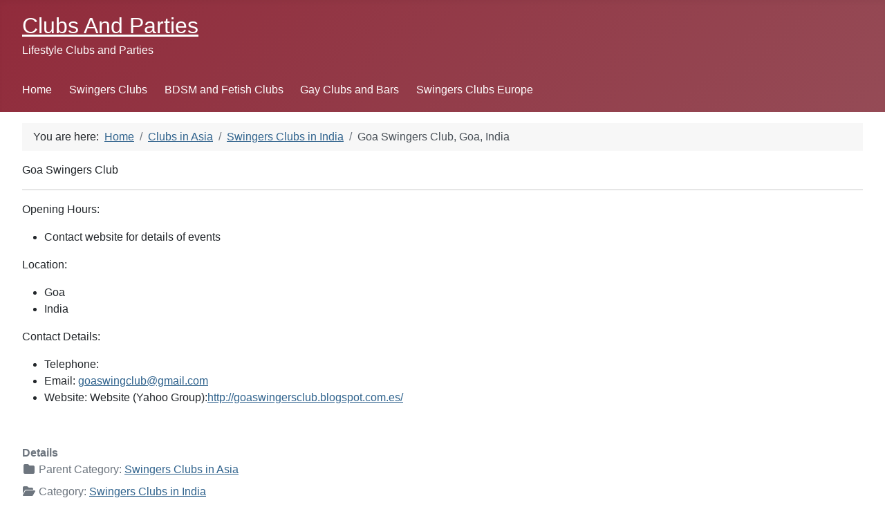

--- FILE ---
content_type: text/html; charset=utf-8
request_url: https://clubsandparties.com/swingers-clubs-in-asia/swingers-clubs-in-india/goa-swingers-club-goa-india.html
body_size: 2865
content:
<!DOCTYPE html>
<html lang="en-gb" dir="ltr">
<head>
	<meta charset="utf-8">
	<meta name="author" content="Jo Taylor">
	<meta name="viewport" content="width=device-width, initial-scale=1">
	<meta name="description" content="Goa Swingers Club, Goa, India">
	<meta name="generator" content="Joomla! - Open Source Content Management">
	<title>Goa Swingers Club, Goa, India</title>
	<link href="/media/system/images/joomla-favicon.svg" rel="icon" type="image/svg+xml">
	<link href="/media/system/images/favicon.ico" rel="alternate icon" type="image/vnd.microsoft.icon">
	<link href="/media/system/images/joomla-favicon-pinned.svg" rel="mask-icon" color="#000">

	<link href="/media/system/css/joomla-fontawesome.min.css?25842c" rel="lazy-stylesheet"><noscript><link href="/media/system/css/joomla-fontawesome.min.css?25842c" rel="stylesheet"></noscript>
	<link href="/templates/joanddavid/css/global/colors_alternative.min.css?25842c" rel="stylesheet">
	<link href="/templates/joanddavid/css/template.min.css?25842c" rel="stylesheet">
	<link href="/templates/joanddavid/css/vendor/joomla-custom-elements/joomla-alert.min.css?0.4.1" rel="stylesheet">
	<style>:root {
		--hue: 214;
		--template-bg-light: #f0f4fb;
		--template-text-dark: #495057;
		--template-text-light: #ffffff;
		--template-link-color: #2a69b8;
		--template-special-color: #001B4C;
		
	}</style>

	<script src="/media/mod_menu/js/menu.min.js?25842c" type="module"></script>
	<script type="application/json" class="joomla-script-options new">{"joomla.jtext":{"ERROR":"Error","MESSAGE":"Message","NOTICE":"Notice","WARNING":"Warning","JCLOSE":"Close","JOK":"OK","JOPEN":"Open"},"system.paths":{"root":"","rootFull":"https:\/\/clubsandparties.com\/","base":"","baseFull":"https:\/\/clubsandparties.com\/"},"csrf.token":"41f9804e6c60bb8d10ed6501701d723a"}</script>
	<script src="/media/system/js/core.min.js?a3d8f8"></script>
	<script src="/media/vendor/webcomponentsjs/js/webcomponents-bundle.min.js?2.8.0" nomodule defer></script>
	<script src="/templates/joanddavid/js/template.min.js?25842c" defer></script>
	<script src="/media/vendor/bootstrap/js/collapse.min.js?5.3.8" type="module"></script>
	<script src="/media/system/js/joomla-hidden-mail.min.js?80d9c7" type="module"></script>
	<script src="/media/system/js/messages.min.js?9a4811" type="module"></script>
	<script type="application/ld+json">{"@context":"https://schema.org","@type":"BreadcrumbList","@id":"https://clubsandparties.com/#/schema/BreadcrumbList/17","itemListElement":[{"@type":"ListItem","position":1,"item":{"@id":"https://clubsandparties.com/","name":"Home"}},{"@type":"ListItem","position":2,"item":{"@id":"https://clubsandparties.com/swingers-clubs-in-asia.html","name":"Clubs in Asia"}},{"@type":"ListItem","position":3,"item":{"@id":"https://clubsandparties.com/swingers-clubs-in-asia/swingers-clubs-in-india.html","name":"Swingers Clubs in India"}},{"@type":"ListItem","position":4,"item":{"name":"Goa Swingers Club, Goa, India"}}]}</script>
	<script type="application/ld+json">{"@context":"https://schema.org","@graph":[{"@type":"Organization","@id":"https://clubsandparties.com/#/schema/Organization/base","name":"Clubs and Parties","url":"https://clubsandparties.com/"},{"@type":"WebSite","@id":"https://clubsandparties.com/#/schema/WebSite/base","url":"https://clubsandparties.com/","name":"Clubs and Parties","publisher":{"@id":"https://clubsandparties.com/#/schema/Organization/base"}},{"@type":"WebPage","@id":"https://clubsandparties.com/#/schema/WebPage/base","url":"https://clubsandparties.com/swingers-clubs-in-asia/swingers-clubs-in-india/goa-swingers-club-goa-india.html","name":"Goa Swingers Club, Goa, India","description":"Goa Swingers Club, Goa, India","isPartOf":{"@id":"https://clubsandparties.com/#/schema/WebSite/base"},"about":{"@id":"https://clubsandparties.com/#/schema/Organization/base"},"inLanguage":"en-GB","breadcrumb":{"@id":"https://clubsandparties.com/#/schema/BreadcrumbList/17"}},{"@type":"Article","@id":"https://clubsandparties.com/#/schema/com_content/article/791","name":"Goa Swingers Club, Goa, India","headline":"Goa Swingers Club, Goa, India","inLanguage":"en-GB","articleSection":"Swingers Clubs in Asia, Swingers Clubs in India","interactionStatistic":{"@type":"InteractionCounter","userInteractionCount":3964},"isPartOf":{"@id":"https://clubsandparties.com/#/schema/WebPage/base"}}]}</script>

</head>

<body class="site com_content wrapper-fluid view-article no-layout no-task itemid-107">
	<header class="header container-header full-width position-sticky sticky-top">

		
		
					<div class="grid-child">
				<div class="navbar-brand">
					<a class="brand-logo" href="/">
						<span title="Clubs and Parties">Clubs And Parties</span>					</a>
											<div class="site-description">Lifestyle Clubs and Parties</div>
									</div>
			</div>
		
					<div class="grid-child container-nav">
									
<nav class="navbar navbar-expand-md" aria-label="Main Menu">
    <button class="navbar-toggler navbar-toggler-right" type="button" data-bs-toggle="collapse" data-bs-target="#navbar1" aria-controls="navbar1" aria-expanded="false" aria-label="Toggle Navigation">
        <span class="icon-menu" aria-hidden="true"></span>
    </button>
    <div class="collapse navbar-collapse" id="navbar1">
        <ul class="mod-menu mod-list nav ">
<li class="nav-item item-101 default"><a href="/" >Home</a></li><li class="nav-item item-102"><a href="/swingers-clubs-and-parties.html" >Swingers Clubs</a></li><li class="nav-item item-114"><a href="/bdsm-and-fetish-clubs.html" >BDSM and Fetish Clubs</a></li><li class="nav-item item-115"><a href="/gay-clubs-and-bars.html" >Gay Clubs and Bars</a></li><li class="nav-item item-116"><a href="/swingers-clubs-europe.html" >Swingers Clubs Europe</a></li></ul>
    </div>
</nav>

											</div>
			</header>

	<div class="site-grid">
		
		
		
		
		<div class="grid-child container-component">
			<nav class="mod-breadcrumbs__wrapper" aria-label="Breadcrumbs">
    <ol class="mod-breadcrumbs breadcrumb px-3 py-2">
                    <li class="mod-breadcrumbs__here float-start">
                You are here: &#160;
            </li>
        
        <li class="mod-breadcrumbs__item breadcrumb-item"><a href="/" class="pathway"><span>Home</span></a></li><li class="mod-breadcrumbs__item breadcrumb-item"><a href="/swingers-clubs-in-asia.html" class="pathway"><span>Clubs in Asia</span></a></li><li class="mod-breadcrumbs__item breadcrumb-item"><a href="/swingers-clubs-in-asia/swingers-clubs-in-india.html" class="pathway"><span>Swingers Clubs in India</span></a></li><li class="mod-breadcrumbs__item breadcrumb-item active"><span>Goa Swingers Club, Goa, India</span></li>    </ol>
    </nav>

			
			<div id="system-message-container" aria-live="polite"></div>

			<main>
			<div class="com-content-article item-page">
    <meta itemprop="inLanguage" content="en-GB">
    
    
        
        
    
    
        
                                                <div class="com-content-article__body">
        <p>Goa Swingers Club</p>
<hr />
<p>Opening Hours:</p>
<ul>
<li>Contact website for details of events</li>
</ul>
<p>Location:</p>
<ul>
<li>Goa</li>
<li>India</li>
</ul>
<p>Contact Details:</p>
<ul>
<li>Telephone:</li>
<li>Email: <joomla-hidden-mail  is-link="1" is-email="1" first="Z29hc3dpbmdjbHVi" last="Z21haWwuY29t" text="Z29hc3dpbmdjbHViQGdtYWlsLmNvbQ==" base="" >This email address is being protected from spambots. You need JavaScript enabled to view it.</joomla-hidden-mail></li>
<li>Website: Website (Yahoo Group):<a href="http://goaswingersclub.blogspot.com.es/" target="_blank" rel="noopener">http://goaswingersclub.blogspot.com.es/</a></li>
</ul>
<p> </p>     </div>

                                    <dl class="article-info text-muted">

            <dt class="article-info-term">
                        Details                    </dt>

        
                    <dd class="parent-category-name">
    <span class="icon-folder icon-fw" aria-hidden="true"></span>                        Parent Category: <a href="/swingers-clubs-in-asia.html">Swingers Clubs in Asia</a>    </dd>
        
                    <dd class="category-name">
    <span class="icon-folder-open icon-fw" aria-hidden="true"></span>                        Category: <a href="/swingers-clubs-in-asia/swingers-clubs-in-india.html">Swingers Clubs in India</a>    </dd>
        
        
        
    
            
        
                    <dd class="hits">
    <span class="icon-eye icon-fw" aria-hidden="true"></span>
    <meta content="UserPageVisits:3964">
    Hits: 3964</dd>
            </dl>
                                
        
<nav class="pagenavigation" aria-label="Page Navigation">
    <span class="pagination ms-0">
                    <a class="btn btn-sm btn-secondary next" href="/swingers-clubs-in-asia/swingers-clubs-in-india/indian-swingers-club-swingers-parties-delhi.html" rel="next">
            <span class="visually-hidden">
                Next article: Indian Swingers Club - Swingers Parties, Delhi             </span>
            <span aria-hidden="true">Next</span> <span class="icon-chevron-right" aria-hidden="true"></span>            </a>
        </span>
</nav>
                                        </div>

			</main>
			
		</div>

		
		
			</div>

	
			<a href="#top" id="back-top" class="back-to-top-link" aria-label="Back to Top">
			<span class="icon-arrow-up icon-fw" aria-hidden="true"></span>
		</a>
	
	
<script defer src="https://static.cloudflareinsights.com/beacon.min.js/vcd15cbe7772f49c399c6a5babf22c1241717689176015" integrity="sha512-ZpsOmlRQV6y907TI0dKBHq9Md29nnaEIPlkf84rnaERnq6zvWvPUqr2ft8M1aS28oN72PdrCzSjY4U6VaAw1EQ==" data-cf-beacon='{"version":"2024.11.0","token":"378c37620b3e4ed99283baa529455636","r":1,"server_timing":{"name":{"cfCacheStatus":true,"cfEdge":true,"cfExtPri":true,"cfL4":true,"cfOrigin":true,"cfSpeedBrain":true},"location_startswith":null}}' crossorigin="anonymous"></script>
</body>
</html>
